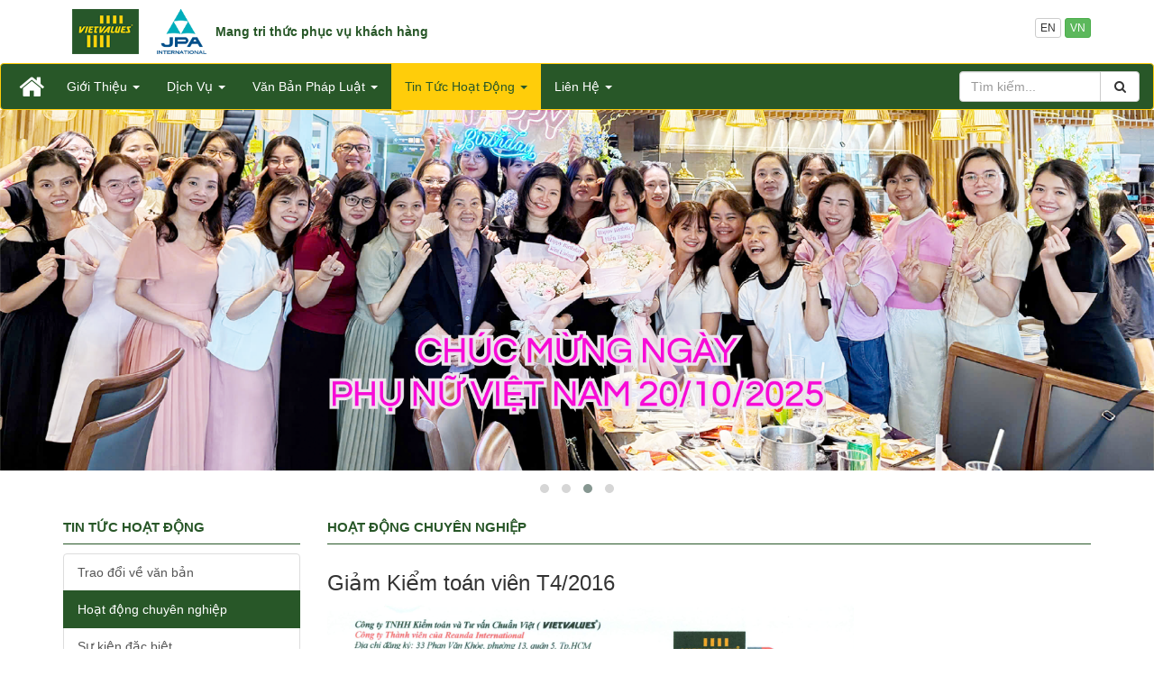

--- FILE ---
content_type: text/html; charset=utf-8
request_url: https://vietvalues.com/tin-tuc/hoat-dong-chuyen-nghiep/giam-kiem-toan-vien-t42016-10044
body_size: 6558
content:
<!DOCTYPE html>
<html>
<head>
    <meta charset="utf-8" />
    <meta name="viewport" content="width=device-width, initial-scale=1.0">
    <title>Tin Tức Hoạt Động - VietValues</title>
    <link rel="icon" href="/Assets/images/logo_vv.png" sizes="16x16" type="image/png">

    <link href="/Content/styles?v=FWnCxr8J3eOfjRJmpByDDDEnLUpkn7m4IsLhdL_4gw01" rel="stylesheet"/>

    <script src="/bundles/modernizr?v=inCVuEFe6J4Q07A0AcRsbJic_UE5MwpRMNGcOtk94TE1"></script>

    <link href="/Plugins/owl/assets/owl.carousel.css" rel="stylesheet" />
    <link href="/Plugins/owl/assets/owl.theme.default.css" rel="stylesheet" />
    
</head>
<body>
    <!-- menu top-->
    <!-- HEADER -->

<input type="hidden" id="cm-sidebar-contact" value="&lt;h4 class=&quot;textvietvalues&quot;&gt;Hotline&lt;/h4&gt;
&lt;i class=&quot;fa fa-phone-square textvvyellow&quot; aria-hidden=&quot;true&quot;&gt;&lt;/i&gt; +84 0908 034 565
&lt;h4 class=&quot;textvietvalues&quot;&gt;Trụ sở ch&#237;nh&lt;/h4&gt;
&lt;p&gt;33, Phan Văn Khỏe, phường Chợ Lớn, Tp. HCM&lt;/p&gt;
&lt;i class=&quot;fa fa-phone-square textvvyellow&quot; aria-hidden=&quot;true&quot;&gt;&lt;/i&gt; +84 (28) (28) 3859 4168
&lt;br&gt;&lt;i class=&quot;fa fa-fax textvvyellow&quot; aria-hidden=&quot;true&quot;&gt;&lt;/i&gt; +84 (28) 3859 2289
&lt;br&gt;&lt;i class=&quot;fa fa-envelope textvvyellow&quot; aria-hidden=&quot;true&quot;&gt;&lt;/i&gt; vanvi@vietvalues.com" />
<input type="hidden" id="cm-footer-contact" value="         &lt;a href=&quot;/page/tru-so-chinh-3&quot; class=&quot;textvvwhite&quot;&gt;Trụ sở ch&#237;nh&lt;/a&gt;
		 &lt;p class=&quot;textvvwhite02&quot;&gt;33 Phan Văn Khỏe, Phường Chợ Lớn, Tp.HCM
&lt;br&gt;&lt;i class=&quot;fa fa-phone-square textvvyellow&quot; aria-hidden=&quot;true&quot;&gt;&lt;/i&gt; +84 (28) 3859 4168
&lt;br&gt;&lt;i class=&quot;fa fa-phone-square textvvyellow&quot; aria-hidden=&quot;true&quot;&gt;&lt;/i&gt; Hotline  0908 034 565
         &lt;br&gt;&lt;i class=&quot;fa fa-fax textvvyellow&quot; aria-hidden=&quot;true&quot;&gt;&lt;/i&gt; +84 (28) 3859 2289
         &lt;br&gt;&lt;i class=&quot;fa fa-envelope textvvyellow&quot; aria-hidden=&quot;true&quot;&gt;&lt;/i&gt; contact@vietvalues.com&lt;/p&gt;" />
<header>
    <div class="container">
        <div class="header-wrapper">
            <div class="logo-wrapper">
                <a href="/">
                    <img src="/assets/images/logo_vv.png" title="VietValues">
                </a>
                    <a target="_blank" href="http://www.jpainternational.com/">
                        <img src="/Upload/cke/images/logo_JPA.PNG" title="JPA International">
                    </a>
            </div>
            <div class="slogan-wrapper">
                <p class="sloganvietvalues">Mang tri thức phục vụ kh&#225;ch h&#224;ng</p>
            </div>

            <div class="language-wrapper">
<form action="/common/changelanguage" method="get"><input id="returnUrl" name="returnUrl" type="hidden" value="/tin-tuc/hoat-dong-chuyen-nghiep/giam-kiem-toan-vien-t42016-10044" />                    <button type="submit" name="culture" class="btn btn-default btn-xs" value="en">EN</button>
                    <button type="submit" name="culture" class="btn btn-success btn-xs" value="vi">VN</button>
</form>            </div>
        </div>
    </div>

    <nav class="navbar navbar-default">
        <div class="container-fluid">
            <!-- Brand and toggle get grouped for better mobile display -->
            <div class="search-container">
                
<form action="/tim-kiem" method="get">                    <div class="input-group">
                        <input class="form-control" id="k" name="k" placeholder="Tìm kiếm..." type="text" value="" />
                        <span class="input-group-btn">
                            <button class="btn btn-default" type="submit"><i class="fa fa-search fa-fw"></i></button>
                        </span>
                    </div>
</form>            </div>

            <div class="navbar-header">
                <button type="button" class="navbar-toggle collapsed" data-toggle="collapse" data-target="#bs-example-navbar-collapse-1" aria-expanded="false"> <span class="sr-only">Toggle navigation</span> <span class="icon-bar"></span> <span class="icon-bar"></span> <span class="icon-bar"></span> </button>
                <a class="navbar-brand" href="/"><i class="fa fa-home" aria-hidden="true"></i></a>
            </div>

            <!-- Collect the nav links, forms, and other content for toggling -->
            <div class="collapse navbar-collapse" id="bs-example-navbar-collapse-1">
                <ul class="nav navbar-nav">
                    <!--li class="active"><a href="#">Link <span class="sr-only">(current)</span></a> </li-->
                    <li class="dropdown" id="nav-1-cat">
                        <a href="#" class="dropdown-toggle" data-toggle="dropdown" role="button" aria-expanded="false" aria-haspopup="true">Giới Thiệu <span class="caret"></span></a>
                        <ul class="dropdown-menu">
                                <li><a href="/page/ve-vietvalues-1">Về Vietvalues</a></li>
                                <li><a href="/page/ban-lanh-dao-2">Ban l&#227;nh đạo</a></li>
                                <li><a href="/page/doi-ngu-kiem-toan-vien-6">Đội ngũ Kiểm to&#225;n vi&#234;n</a></li>
                            <li><a href="/khach-hang">Kh&#225;ch h&#224;ng ti&#234;u biểu</a></li>
                        </ul>
                    </li>
                    <li class="dropdown" id="nav-2-cat">
                        <a href="#" class="dropdown-toggle" data-toggle="dropdown" role="button" aria-expanded="false" aria-haspopup="true">Dịch Vụ <span class="caret"></span></a>
                        <ul class="dropdown-menu">
                                <li><a href="/page/dich-vu-kiem-toan-8">Dịch vụ kiểm to&#225;n</a></li>
                                <li><a href="/page/dich-vu-ke-toan-9">Dịch vụ kế to&#225;n</a></li>
                                <li><a href="/page/dich-vu-tu-van-thue-va-phap-ly-10">Dịch vụ tư vấn thuế v&#224; ph&#225;p l&#253;</a></li>
                                <li><a href="/page/dich-vu-dinh-gia-11">Dịch vụ định gi&#225;</a></li>
                                <li><a href="/page/dich-vu-tu-van-tai-chinh-12">Dịch vụ tư vấn t&#224;i ch&#237;nh</a></li>
                                <li><a href="/page/dich-vu-tu-van-dau-tu-va-ho-tro-doanh-nghiep-13">Dịch vụ tư vấn đầu tư v&#224; hỗ trợ doanh nghiệp</a></li>
                        </ul>
                    </li>
                    <li class="dropdown" id="nav-legdoc-cat">
                        <a href="#" class="dropdown-toggle" data-toggle="dropdown" role="button" aria-expanded="false" aria-haspopup="true">Văn Bản Ph&#225;p Luật <span class="caret"></span></a>
                        <ul class="dropdown-menu">
                                <li><a href="/van-ban/ke-toan-1">Kế to&#225;n</a></li>
                                <li><a href="/van-ban/kiem-toan-2">Kiểm to&#225;n</a></li>
                                <li><a href="/van-ban/chung-khoan-3">Chứng kho&#225;n</a></li>
                                <li><a href="/van-ban/kinh-doanh-bao-hiem-4">Kinh doanh bảo hiểm</a></li>
                                <li><a href="/van-ban/quan-ly-su-dung-von-nha-nuoc-5">Quản l&#253; sử dụng vốn Nh&#224; Nước</a></li>
                                <li><a href="/van-ban/thue-6">Thuế</a></li>
                                <li><a href="/van-ban/cac-quy-dinh-khac-7">C&#225;c quy định kh&#225;c</a></li>
                                <li><a href="/van-ban/chi-phi-tai-chinh-8">Chi ph&#237; t&#224;i ch&#237;nh</a></li>
                        </ul>
                    </li>
                    <li class="dropdown" id="nav-news-cat">
                        <a href="#" class="dropdown-toggle" data-toggle="dropdown" role="button" aria-expanded="false" aria-haspopup="true">Tin Tức Hoạt Động <span class="caret"></span></a>
                        <ul class="dropdown-menu">
                                <li><a href="/tin-tuc/trao-doi-ve-van-ban-1">Trao đổi về văn bản</a></li>
                                <li><a href="/tin-tuc/hoat-dong-chuyen-nghiep-2">Hoạt động chuy&#234;n nghiệp</a></li>
                                <li><a href="/tin-tuc/su-kien-dac-biet-3">Sự kiện đặc biệt</a></li>
                                <li><a href="/tin-tuc/tuyen-dung-nhan-vien-4">Tuyển dụng nh&#226;n vi&#234;n</a></li>
                                <li><a href="/tin-tuc/sinh-hoat-giai-tri-5">Sinh hoạt giải tr&#237;</a></li>
                        </ul>
                    </li>
                    <li class="dropdown" id="nav-3-cat">
                        <a href="#" class="dropdown-toggle" data-toggle="dropdown" role="button" aria-expanded="false" aria-haspopup="true">Li&#234;n Hệ <span class="caret"></span></a>
                        <ul class="dropdown-menu">
                                <li><a href="/page/tru-so-chinh-3">Trụ sở ch&#237;nh</a></li>
                                <li><a href="/page/chi-nhanh-ha-noi-5">Chi nh&#225;nh H&#224; Nội</a></li>
                                <li><a href="/page/chi-nhanh-da-nang-14">Chi nh&#225;nh Đ&#224; Nẵng</a></li>
                                <li><a href="/page/chi-nhanh-hcm-15">Chi nh&#225;nh HCM</a></li>
                                <li><a href="/page/van-phong-tay-ninh-16">Văn ph&#242;ng T&#226;y Ninh</a></li>
                                <li><a href="/page/van-phong-tien-giang-17">Văn Ph&#242;ng Tiền Giang</a></li>
                                <li><a href="/page/van-phong-binh-thuan-phan-thiet-18">Văn Ph&#242;ng B&#236;nh Thuận (Phan Thiết)</a></li>
                        </ul>
                    </li>
                </ul>
            </div>
            <!-- /.navbar-collapse -->
        </div>
        <!-- /.container-fluid -->
    </nav>
</header>

<!-- Banner -->
<div class="owl-carousel owl-theme" id="owl-banner">
    <div>
        <a href="https://vietvalues.com/tin-tuc/tuyen-dung-nhan-vien/chuan-viet-vietvalues-tuyen-tro-ly-kiem-toan-vien-thang-122025-20150">
            <img src="/assets/images/Banner/20251120_TuyenDungBanner.png" alt="Vietvalues Tuyển dung trợ lý KTV T11/2025">
        </a>
</div>
<div>
        <a href="https://vietvalues.com/tin-tuc/tuyen-dung-nhan-vien/chuan-viet-vietvalues-tuyen-thuc-tap-sinh-nam-2026-20149">
            <img src="/assets/images/Banner/Banner_Thuctap2026.png" alt="Chúc mừng Phụ nữ Việt Nam 20/10">
        </a>
</div>
<div>
        <a href="https://vietvalues.com/tin-tuc/sinh-hoat-giai-tri/vietvalues-chuc-mung-ngay-phu-nu-viet-nam-2010-20148">
            <img src="/assets/images/Banner/Banner_20102025.png" alt="Chúc mừng Phụ nữ Việt Nam 20/10">
        </a>
</div>
<div>
        <a href="https://vietvalues.com/tin-tuc/hoat-dong-chuyen-nghiep/vietvalues-dao-tao-noi-bo-nam-2025-20147">
            <img src="/assets/images/Banner/Banner_Daotao.png" alt="Đào tạo nội bộ">
        </a>
</div>  
</div>
    <!-- / HEADER -->

    


<!--  TIN TỨC -->
<section>
    <!--div class="fa-border"-->
    <div class="container">
        <div class="row">
            <div class="col-lg-3">
                
<h2 class="textvietvalues">Tin Tức Hoạt Động</h2>
<div class="lineleft"></div>
<div class="list-group" id="sidebar-cat">
    
</div>
<div>
    <h2 class="textvietvalues">Li&#234;n kết</h2>
    <div class="lineleft"></div>
<select class="form-control" onchange="this.value == '' ? void(0) : window.open(this.value, '_blank');">
    <option selected="selected" value="">--- Li&#234;n kết ---</option>
        <option value="http://www.gdt.gov.vn/wps/portal">Tổng cục thuế</option>
        <option value="http://nhantokhai.gdt.gov.vn/ihtkk_nnt/home_public.jsp">Nộp tờ khai thuế</option>
</select>
</div>
<div class="list-group">
    <h2 class="textvietvalues">Li&#234;n Hệ Tư Vấn</h2>
    <div class="lineleft"></div>
    <div id="sidebar-contact">
    </div>
    <script>
        document.getElementById('sidebar-contact').innerHTML = document.getElementById('cm-sidebar-contact').value;
    </script>
</div>
            </div>
            <!--Tran Ham-->
            <div class="col-lg-9 text-justify">
                <h2 class="textvietvalues" id="cur-cat-name">Hoạt động chuy&#234;n nghiệp</h2>
                <div class="lineleft"></div>

                <div class="content-wrapper">
                    <h3>Giảm Kiểm to&#225;n vi&#234;n T4/2016</h3>
                    
<p><img alt="" src="http://vietvalues.com/Upload/cke/images/TB_GiamKTV_NguyenMaiChung.png"></p>

                </div>
            </div>
        </div>
    </div>
    <!--/div-->
</section>




    <!--  BOTTOM -->
    

<section>
    <div class="backgroundbottom01">
        <div class="container">
            <div class="row">
                <div class="col-xs-12 col-md-6 col-lg-3" id="footer-contact">
                </div>
                <script>
                    document.getElementById('footer-contact').innerHTML = document.getElementById('cm-footer-contact').value;
                </script>
                <div class="col-xs-12 col-md-6 col-lg-3">
                    <div class="textvvwhite">Li&#234;n Hệ</div>
                    <ul class="textvvwhite02" id="footer-contact-nav"></ul>
                    <script>
                        document.getElementById('footer-contact-nav').innerHTML = document.getElementById('nav-3-cat').children[1].innerHTML;

                        var Children = document.getElementById('footer-contact-nav').children;
                        for (i = 0; i <= Children.length - 1; i++) {
                            Children[i].children[0].classList.add("textvvwhite02");
                        }
                    </script>
                </div>

                <div class="col-xs-12 col-md-6 col-lg-3" style="margin-bottom: 20px">
                    <div class="textvvwhite">Hoạt động nổi bật</div>
    <a href="/tin-tuc/hoat-dong-chuyen-nghiep/bao-cao-minh-bach-ngay-312026-20156">
        <img src="/Upload/cke/images/20251212_Avar.png" alt="B&#225;o c&#225;o Minh bạch ng&#224;y 3/1/2026" style="width: 30%">
    </a>
    <a href="/tin-tuc/hoat-dong-chuyen-nghiep/thong-bao-ve-viec-bo-nhiem-pho-tong-giam-doc-20155">
        <img src="/Upload/cke/images/thaitan_A.png" alt="Th&#244;ng b&#225;o về việc bổ nhiệm Ph&#243; Tổng Gi&#225;m đốc" style="width: 30%">
    </a>
    <a href="/tin-tuc/hoat-dong-chuyen-nghiep/bao-cao-minh-bach-ngay-12122025-20154">
        <img src="/Upload/cke/images/20251212_Avar.png" alt="B&#225;o c&#225;o Minh bạch ng&#224;y 12/12/2025" style="width: 30%">
    </a>
    <a href="/tin-tuc/hoat-dong-chuyen-nghiep/thong-bao-giam-kiem-toan-vien-12122025-20153">
        <img src="/Upload/cke/images/hdchuyenghiep%5B2%5D.png" alt="Th&#244;ng b&#225;o giảm Kiểm to&#225;n vi&#234;n 12/12/2025" style="width: 30%">
    </a>
    <a href="/tin-tuc/hoat-dong-chuyen-nghiep/vietvalues-tiep-tuc-duoc-chap-thuan-kiem-toan-don-vi-co-loi-ich-cong-chung-va-cong-ty-niem-yet-nam-2-20152">
        <img src="/Upload/cke/images/Ava_UBCK_2026.png" alt="Vietvalues tiếp tục được chấp thuận kiểm to&#225;n Đơn vi c&#243; lợi &#237;ch C&#244;ng ch&#250;ng v&#224; C&#244;ng ty ni&#234;m yết năm 2026" style="width: 30%">
    </a>
    <a href="/tin-tuc/tuyen-dung-nhan-vien/trao-co-hoi-cho-chinh-minh-20151">
        <img src="/Upload/cke/images/Ava_SVTT2026.png" alt="Trao cơ hội cho ch&#237;nh m&#236;nh" style="width: 30%">
    </a>
    <a href="/tin-tuc/tuyen-dung-nhan-vien/chuan-viet-vietvalues-tuyen-tro-ly-kiem-toan-vien-thang-122025-20150">
        <img src="/Upload/cke/images/Avatar_Tuyendung2025.png" alt="Chuẩn Việt - Vietvalues tuyển Trợ l&#253; Kiểm to&#225;n vi&#234;n th&#225;ng 12/2025" style="width: 30%">
    </a>
    <a href="/tin-tuc/tuyen-dung-nhan-vien/chuan-viet-vietvalues-tuyen-thuc-tap-sinh-nam-2026-20149">
        <img src="/Upload/cke/images/Avatar_Tuyendung2025.png" alt="Chuẩn Việt - Vietvalues tuyển thực tập sinh năm 2026" style="width: 30%">
    </a>
    <a href="/tin-tuc/sinh-hoat-giai-tri/vietvalues-chuc-mung-ngay-phu-nu-viet-nam-2010-20148">
        <img src="/Upload/cke/images/shgiaitri_A_01.png" alt="Vietvalues ch&#250;c mừng ng&#224;y Phụ nữ Việt Nam 20/10" style="width: 30%">
    </a>

                </div>

                <div class="col-xs-12 col-md-6 col-lg-3" style="margin-bottom: 20px">
                    <a href="/van-ban" class="textvvwhite">Văn Bản Ph&#225;p Luật</a>
<ul class="textvvwhite02">
        <li><a style="color: #fff" href="/van-ban/thue/nd-3202025ndcp-quy-dinh-chi-tiet-mot-so-dieu-va-bien-phap-de-to-chuc-huong-dan-thi-hanh-luat-thu-20545">NĐ 320/2025/NĐ-CP QUY ĐỊNH CHI TIẾT MỘT SỐ ĐIỀU V&#192; BIỆN PH&#193;P ĐỂ TỔ CHỨC, HƯỚNG DẪN THI H&#192;NH LUẬT THUẾ TNDN</a></li>
        <li><a style="color: #fff" href="/van-ban/ke-toan/tt-1012025ttbtc-huong-dan-nguyen-tac-ke-toan-ap-dung-doi-voi-doanh-nghiep-moi-gioi-bao-hiem-20544">TT 101/2025/TT-BTC HƯỚNG DẪN NGUY&#202;N TẮC KẾ TO&#193;N &#193;P DỤNG ĐỐI VỚI DOANH NGHIỆP M&#212;I GIỚI BẢO HIỂM</a></li>
        <li><a style="color: #fff" href="/van-ban/ke-toan/mot-so-diem-moi-tt-992025ttbtc-ve-huong-dan-che-do-ke-toan-doanh-nghiep-20543">MỘT SỐ ĐIỂM MỚI TT 99/2025/TT-BTC VỀ HƯỚNG DẪN CHẾ ĐỘ KẾ TO&#193;N DOANH NGHIỆP </a></li>
        <li><a style="color: #fff" href="/van-ban/ke-toan/tt-992025ttbtc-huong-dan-che-do-ke-toan-doanh-nghiep-20542">TT 99/2025/TT-BTC HƯỚNG DẪN CHẾ ĐỘ KẾ TO&#193;N DOANH NGHIỆP </a></li>
        <li><a style="color: #fff" href="/van-ban/kiem-toan/nd-2282025ndcp-ve-quy-dinh-xu-phat-vi-pham-hanh-chinh-trong-linh-vuc-kiem-toan-doc-lap-20541">NĐ 228/2025/NĐ-CP VỀ QUY ĐỊNH XỬ PHẠT VI PHẠM H&#192;NH CH&#205;NH TRONG LĨNH VỰC KIỂM TO&#193;N ĐỘC LẬP</a></li>
    <li class="list-unstyled"><a style="color: #fff" href="/van-ban">Tất cả ...</a></li>
</ul>


                    <div class="textvvwhite">Th&#224;nh vi&#234;n</div>
<a class="btn btn-primary" href="/account/login" id="loginLink">Log in</a><a class="textvvwhite02" href="/account/register" id="registerLink">Register</a>                </div>
            </div>
        </div>

        <div class="bottomline"></div>
    </div>
</section>

<footer class="backgroundbottom02">
    <div class="container">
        <div class="row">
            <div class="col-xs-12 col-lg-6">
                <p class="textvvwhitebottomleft">Copyright © 2026 Vietvalues. All rights reserved.</p>
            </div>
            <div class="col-xs-12 col-lg-6">
                <p class="textvvwhitebottomright">Design by<a href="http://gtvsolutions.vn" target="blank" class="textvvwhitebottomright">GTVSolutions</a></p>
            </div>
        </div>
    </div>

</footer>
    <!-- / FOOTER -->
    <div id="up-to-top">
        <i class="fa fa-angle-up"></i>
    </div>

    <script src="/bundles/jquery?v=HoRQ09kYLXZV2fRPio-4sFwem_LiuM00HkYeh777jks1"></script>

    <script src="/bundles/bootstrap?v=-g7cxTWQV6ve_iRyKtg7LoBytQltgj_w8zTNeaLaBc41"></script>

    <script src="/Plugins/owl/owl.carousel.js"></script>
    
    <script>

        var $navCat = $('#nav-news-cat > ul > li > a');
        if ($('#sidebar-cat').length) {
            $('#sidebar-cat').html($navCat.clone());
            $('#sidebar-cat > a').addClass('list-group-item');

            $("#sidebar-cat > a").filter(function () {
                return $(this).text() === $('#cur-cat-name').html();
            }).addClass('active');

            $("#nav-news-cat").addClass('active');
            $("#nav-news-cat > ul > li").filter(function () {
                return $(this).children('a').text() === $('#cur-cat-name').html();
            }).addClass('active');
        }
    </script>


    <script src="/bundles/main?v=2BPtNctSO29Q0Pkc5Z0-CyocYkN0WqBQqy9wjRbC6xA1"></script>

</body>
</html>
